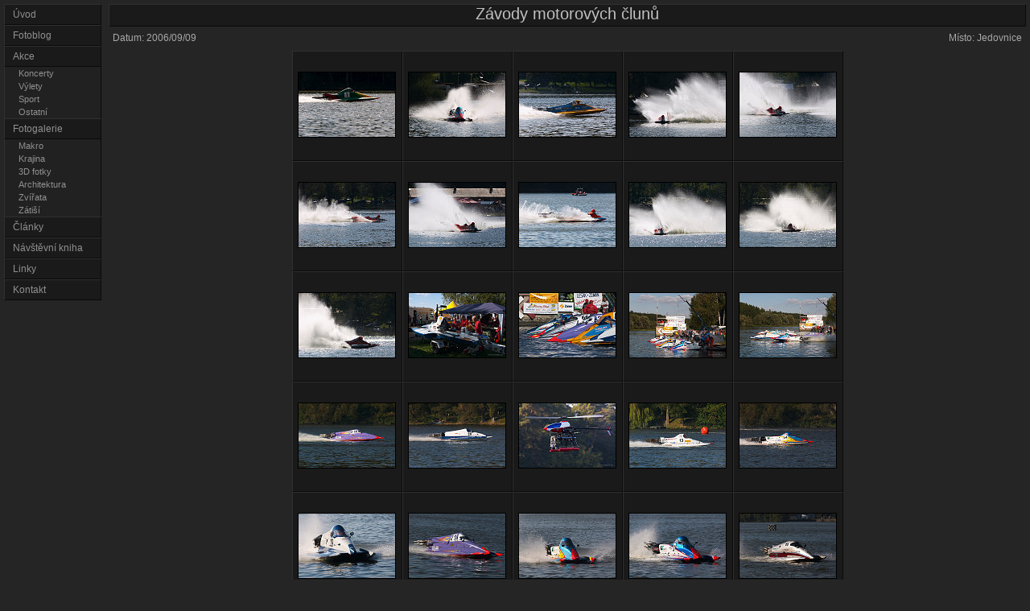

--- FILE ---
content_type: text/html; charset=UTF-8
request_url: http://hasala.cz/event.php?id=20
body_size: 1386
content:

<!DOCTYPE HTML PUBLIC '-//W3C//DTD HTML 4.01//EN' 'http://www.w3.org/TR/html4/strict.dtd'>
<html>
<head>
<title>Závody motorových člunů - www.hasala.cz</title>
<meta http-equiv='Content-Type' content='text/html; charset=utf-8'>
<meta http-equiv='Cache-control' content='no-cache'>
<meta http-equiv='Pragma' content='no-cache'>
<meta http-equiv='Expires' content='-1'>
<meta name='description' content='Fotogalerie - www.hasala.cz'>
<meta name='keywords' content='Fotogalerie, foto, fotky, koncerty, sport, výlety, Závody motorových člunů'>
<meta name='author' content='Aleš Hasala'>
<link rel='StyleSheet' href='/styles.css'>
</head>
<body>
<table width='100%' border='0' cellspacing='0' cellpadding='0'>
<tr><td style='width:130px;' valign='top'>
<div class='MenuItem'><a href='/index.php'>Úvod</a></div>
<div class='MenuItem'><a href='/blog/'>Fotoblog</a></div>
<div class='MenuItem'><a href='/events.php'>Akce</a></div>
<div class='MenuItemGallery'><a href='/events.php?cat=1'>Koncerty</a></div>
<div class='MenuItemGallery'><a href='/events.php?cat=2'>Výlety</a></div>
<div class='MenuItemGallery'><a href='/events.php?cat=3'>Sport</a></div>
<div class='MenuItemGallery'><a href='/events.php?cat=4'>Ostatní</a></div>
<div class='MenuItem'><a href='/gallery.php'>Fotogalerie</a></div>
<div class='MenuItemGallery'><a href='/gallery.php?id=1'>Makro</a></div>
<div class='MenuItemGallery'><a href='/gallery.php?id=2'>Krajina</a></div>
<div class='MenuItemGallery'><a href='/gallery.php?id=3'>3D fotky</a></div>
<div class='MenuItemGallery'><a href='/gallery.php?id=4'>Architektura</a></div>
<div class='MenuItemGallery'><a href='/gallery.php?id=5'>Zvířata</a></div>
<div class='MenuItemGallery'><a href='/gallery.php?id=6'>Zátiší</a></div>
<div class='MenuItem'><a href='/clanky'>Články</a></div>
<div class='MenuItem'><a href='/guestbook.php'>Návštěvní kniha</a></div>
<div class='MenuItem'><a href='/links.php'>Linky</a></div>
<div class='MenuItem'><a href='/contact.php'>Kontakt</a></div>
</td>
<td  valign='top'>
<h1>Závody motorových člunů</h1>
<div class='image_nav'>
<table cellpadding='0' cellspacing='0' border='0' width='100%'>
<tr>
<td style='width:50%; text-align: left'>Datum: 2006/09/09</td>
<td style='width:50%; text-align: right'>Místo: Jedovnice</td>
</tr></table>
</div>
<table cellpadding='0' cellspacing='0' border='0' style='margin-left: auto; margin-right: auto;'>
<tr><td class='gal_thumbnail'><a href='?id=20&amp;img=1'><img src='/imgs/event/436_th.jpg' width='120' height='80' alt=''></a></td>
<td class='gal_thumbnail'><a href='?id=20&amp;img=2'><img src='/imgs/event/437_th.jpg' width='120' height='80' alt=''></a></td>
<td class='gal_thumbnail'><a href='?id=20&amp;img=3'><img src='/imgs/event/438_th.jpg' width='120' height='80' alt=''></a></td>
<td class='gal_thumbnail'><a href='?id=20&amp;img=4'><img src='/imgs/event/439_th.jpg' width='120' height='80' alt=''></a></td>
<td class='gal_thumbnail'><a href='?id=20&amp;img=5'><img src='/imgs/event/440_th.jpg' width='120' height='80' alt=''></a></td>
</tr><tr>
<td class='gal_thumbnail'><a href='?id=20&amp;img=6'><img src='/imgs/event/441_th.jpg' width='120' height='80' alt=''></a></td>
<td class='gal_thumbnail'><a href='?id=20&amp;img=7'><img src='/imgs/event/442_th.jpg' width='120' height='80' alt=''></a></td>
<td class='gal_thumbnail'><a href='?id=20&amp;img=8'><img src='/imgs/event/443_th.jpg' width='120' height='80' alt=''></a></td>
<td class='gal_thumbnail'><a href='?id=20&amp;img=9'><img src='/imgs/event/444_th.jpg' width='120' height='80' alt=''></a></td>
<td class='gal_thumbnail'><a href='?id=20&amp;img=10'><img src='/imgs/event/445_th.jpg' width='120' height='80' alt=''></a></td>
</tr><tr>
<td class='gal_thumbnail'><a href='?id=20&amp;img=11'><img src='/imgs/event/446_th.jpg' width='120' height='80' alt=''></a></td>
<td class='gal_thumbnail'><a href='?id=20&amp;img=12'><img src='/imgs/event/447_th.jpg' width='120' height='80' alt=''></a></td>
<td class='gal_thumbnail'><a href='?id=20&amp;img=13'><img src='/imgs/event/448_th.jpg' width='120' height='80' alt=''></a></td>
<td class='gal_thumbnail'><a href='?id=20&amp;img=14'><img src='/imgs/event/449_th.jpg' width='120' height='80' alt=''></a></td>
<td class='gal_thumbnail'><a href='?id=20&amp;img=15'><img src='/imgs/event/450_th.jpg' width='120' height='80' alt=''></a></td>
</tr><tr>
<td class='gal_thumbnail'><a href='?id=20&amp;img=16'><img src='/imgs/event/451_th.jpg' width='120' height='80' alt=''></a></td>
<td class='gal_thumbnail'><a href='?id=20&amp;img=17'><img src='/imgs/event/452_th.jpg' width='120' height='80' alt=''></a></td>
<td class='gal_thumbnail'><a href='?id=20&amp;img=18'><img src='/imgs/event/453_th.jpg' width='120' height='80' alt=''></a></td>
<td class='gal_thumbnail'><a href='?id=20&amp;img=19'><img src='/imgs/event/454_th.jpg' width='120' height='80' alt=''></a></td>
<td class='gal_thumbnail'><a href='?id=20&amp;img=20'><img src='/imgs/event/455_th.jpg' width='120' height='80' alt=''></a></td>
</tr><tr>
<td class='gal_thumbnail'><a href='?id=20&amp;img=21'><img src='/imgs/event/456_th.jpg' width='120' height='80' alt=''></a></td>
<td class='gal_thumbnail'><a href='?id=20&amp;img=22'><img src='/imgs/event/457_th.jpg' width='120' height='80' alt=''></a></td>
<td class='gal_thumbnail'><a href='?id=20&amp;img=23'><img src='/imgs/event/458_th.jpg' width='120' height='80' alt=''></a></td>
<td class='gal_thumbnail'><a href='?id=20&amp;img=24'><img src='/imgs/event/459_th.jpg' width='120' height='80' alt=''></a></td>
<td class='gal_thumbnail'><a href='?id=20&amp;img=25'><img src='/imgs/event/460_th.jpg' width='120' height='80' alt=''></a></td>
</tr><tr>
<td class='gal_thumbnail'><a href='?id=20&amp;img=26'><img src='/imgs/event/461_th.jpg' width='120' height='80' alt=''></a></td>
<td class='gal_thumbnail'><a href='?id=20&amp;img=27'><img src='/imgs/event/462_th.jpg' width='120' height='81' alt=''></a></td>
<td class='gal_thumbnail'><a href='?id=20&amp;img=28'><img src='/imgs/event/463_th.jpg' width='120' height='80' alt=''></a></td>
<td class='gal_thumbnail'><a href='?id=20&amp;img=29'><img src='/imgs/event/464_th.jpg' width='80' height='120' alt=''></a></td>
<td class='gal_thumbnail'><a href='?id=20&amp;img=30'><img src='/imgs/event/465_th.jpg' width='120' height='80' alt=''></a></td>
</tr></table><div style='padding: 3px'></div>
<div style='padding: 2px 0px 9px 0px;'>
Kategorie: <span style='padding: 4px;'><a href='events.php'>Všechny akce</a></span>
<span style='padding: 4px;'><a href='events.php?cat=1'>Koncerty</a></span>
<span style='padding: 4px;'><a href='events.php?cat=2'>Výlety</a></span>
<span style='padding: 4px;'><a href='events.php?cat=3'>Sport</a></span>
<span style='padding: 4px;'><a href='events.php?cat=4'>Ostatní</a></span>
</div>
</td></tr><tr><td colspan='2'>
<div class='copyright'>Copyright &copy;2003-2026 <a href='/contact.php'>Aleš Hasala</a>&nbsp;&nbsp;</div>
</td></tr></table>
	<script src="http://www.google-analytics.com/urchin.js" type="text/javascript">
	</script>
	<script type="text/javascript">
	_uacct = "UA-276071-1";
	urchinTracker();
	</script>
</body>
</html>


--- FILE ---
content_type: text/css
request_url: http://hasala.cz/styles.css
body_size: 1146
content:
/* 
Styly jsou stale ve vyvoji, stejne jako moje uroven jejich chapani, takze je berte s rezervou :-)
*/

body{
	font-family : Verdana, Arial, sans-serif;
	font-size : 9pt;
	background-color: #252525;
	color: #C0C0C0;
	text-align: center;
	margin: 5px; 
}

a:link {color: #909090; }
a:visited {color: #909090; }
a:hover {color:#C0C0C0; }
a:active {color:#FFFFFF; }

img{
	border: 0px;
}

p{
	text-align: left;
	text-indent: 20px;
	white-space: normal;
	line-height: 120%;
}

ul{
	text-align: left;
}


h1, h2, .EventItem, .gal_thumbnail, .MenuItem a, .blog_header, .header_image_nav, .copyright, .gb2_header, .blog_comment_header
{
	border-left: 1px solid #303030;
	border-top: 1px solid #303030;
	border-right: 1px solid #0A0A0A;
	border-bottom: 1px solid #0A0A0A;
	background-color: #1A1A1A;
}


h1{
	font-size : 15pt;
	font-weight: normal;
	margin-bottom: 5px;
	padding-bottom: 3px;
	margin-top: 0px;
}

h2{
	font-size : 13pt;
	font-weight: normal;
	margin-bottom: 5px;
	padding-top: 0px;
	padding-bottom: 4px;
	margin-top: 0px;
}


.EventItemThumbnail {
	width: 120px;
}

.EventItemThumbnail img {
	border: 1px solid #000000;
}

.EventItemName, .EventItemDate, .EventItemPlace {text-align: left;}

.EventItemDate {
	padding-left: 8px;
	padding-top: 4px;
	font-size: 8pt;
	color: #A8A8A8;
}

.EventItemPlace {
	padding-left: 8px;
	padding-top: 4px;
	font-size: 8pt;
	color: #808080;
}

.EventItemName {
	padding-left: 8px;
}

.EventItemName_td{
	vertical-align: middle;
}

.EventItem {
	width:50%;
	padding: 2px;
}

.gal_thumbnail{
	vertical-align: middle;
	width: 135px;
	height: 135px;
}

.gal_thumbnail img{
  border: 1px solid #000000;
}

.gal_image{
  border: 2px solid #000000;
}

.MenuItem {
	text-align: left;
	margin-right: 9px;
	margin-bottom: 0px;
	background-color: #1A1A1A;
}

.MenuItem a{
	display: block;
	text-decoration: none;
	padding: 5px 0px 5px 10px;
}

.MenuItemGallery {
	font-size : 8pt;
	text-align: left;
	margin-right: 9px;
	margin-bottom: 0px;
	background-color: #212121;
}

.MenuItemGallery a{
	display: block;
	text-decoration: none;
	padding: 2px 0px 2px 17px;
	
	border-left: 1px solid #303030;
	border-right: 1px solid #0A0A0A;
}


.header_image_nav{
	padding-top: 2px;
	padding-bottom: 4px;
	margin-bottom: 5px;
}

.header_image_nav td{
	font-size : 13pt;
}

.header_image_nav a{
	text-decoration: none;
}

.image_nav{
	padding-top: 2px;
	padding-bottom: 4px;
	margin-bottom: 5px;
}

.image_nav table{
	margin-left: auto; 
	margin-right: auto;
}

.image_nav td{
	color: #A8A8A8;
	padding-left: 5px;
	padding-right: 5px;
}

.image_nav a{
	text-decoration: none;
}


.copyright{
	width: 100%;
	text-align:right;
	margin-top: 20px;
	padding: 5px 0px;
}

.copyright img
{
	float:left;
}


.gb2_header, .gb2_text
{
    width: 640px;
	margin-left: auto; 
	margin-right: auto;
}


.gb2_header
{
    padding: 5px 6px;
    text-align: right;            
}

.gb2_name
{
    font-weight: bold;
    float: left;
}

.gb2_date
{
	color: #909090;
	font-size : 8pt;
}


.gb2_text
{
	padding: 10px 6px;
    text-align: left;
	background-color: #212121;
	border-left: 1px solid #303030;
	border-right: 1px solid #0A0A0A;
	border-bottom: 1px solid #0A0A0A;
	margin-bottom: 15px;
	line-height: 120%;
}



.gb_text, .gb_header {text-align: left;}

.gb_text{
	background-color: #1A1A1A;
	padding: 10px 5px;
	line-height: 120%;
}

.gb_header{
	background-color: #101010;
	padding: 5px;
}

.links{
	padding: 10px 0px;
	line-height: 150%;
}


/* blog */

.blog, .blog_header, .blog_content{
	width: 642px;
} 

.blog_comment_header, .blog_comment_text, .blog
{
	margin-left: auto; 
	margin-right: auto;
}

.blog_header{
	font-size : 13pt;
    margin-left: auto; 
    margin-right: auto; 
	margin-bottom: 10px;
	padding-top: 2px;
	padding-bottom: 4px;
}

.blog_header a{
	text-decoration: none;
}

.blog_content{
    margin-left: auto; 
    margin-right: auto; 
    margin-bottom: 8px; 
}

.blog_content p{
    text-indent: 0px;
    text-align: justify;
    margin-top: 8px;
    margin-bottom: 8px;
}

.blog_image{
    border: 1px solid #000000;
 }


.blog_comment_header
{
    padding: 5px 6px;
    text-align: right;            
}

.blog_comment_name
{
    font-weight: bold;
    float: left;
}

.blog_comment_date
{
	color: #909090;
	font-size : 8pt;
}


.blog_comment_text
{
	padding: 10px 6px;
    text-align: left;
	background-color: #212121;
	border-left: 1px solid #303030;
	border-right: 1px solid #0A0A0A;
	border-bottom: 1px solid #0A0A0A;
	margin-bottom: 15px;
	line-height: 120%;
}
